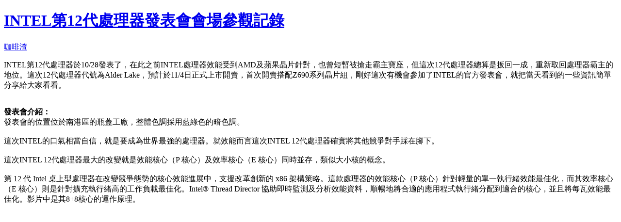

--- FILE ---
content_type: text/html; charset=utf-8
request_url: https://t17.techbang.com/topics/60688-intel-12th-generation-processor-publishes-a-record-of-conference-venue-visits?mode=print&page=1
body_size: 7046
content:
<!DOCTYPE html>
<html>
<head>
  <meta charset="UTF-8">
  <script src="https://s.techbang.com/login?_=1769446311&amp;gateway=1&amp;service=https%3A%2F%2Ft17.techbang.com%2Fsession%2Fsync.js%3Flogin%3D"></script>

  <title>INTEL第12代處理器發表會會場參觀記錄 | 列印 - 第 1 頁 | T17 討論區 - 一起分享好東西</title>
  <meta name="title" content="INTEL第12代處理器發表會會場參觀記錄 | 列印 - 第 1 頁 | T17 討論區 - 一起分享好東西" />

  <link rel="stylesheet" media="screen" href="https://cdn1-t17.techbang.com/stylesheets/print.css" />
</head>
<body>


  <div id="topic">
    <h1><a href="/topics/60688-intel-12th-generation-processor-publishes-a-record-of-conference-venue-visits">INTEL第12代處理器發表會會場參觀記錄</a></h1>
    <p class="info">
      <span class="author">
        <a class="nickname" title="arznable" href="/users/arznable">咖啡渣</a>
      </span>
    </p>
    <p class="content" id="topic-content">
        <p>INTEL第12代處理器於10/28發表了，在此之前INTEL處理器效能受到AMD及蘋果晶片針對，也曾短暫被搶走霸主寶座，但這次12代處理器總算是扳回一成，重新取回處理器霸主的地位。這次12代處理器代號為Alder Lake，預計於11/4日正式上市開賣，首次開賣搭配Z690系列晶片組，剛好這次有機會參加了INTEL的官方發表會，就把當天看到的一些資訊簡單分享給大家看看。
<br><a href="https://cdn0-t17.techbang.com/system/attached_images/2021/11/297540/original/a14f4b896f676d3d915e9a060a546359.jpg?1636637580" title="點我看原圖"><img data-original="https://cdn0-t17.techbang.com/system/attached_images/2021/11/297540/show/a14f4b896f676d3d915e9a060a546359.jpg?1636637580" class="single-content-image"></a></p>

<p><b>發表會介紹：</b>
<br>發表會的位置位於南港區的瓶蓋工廠，整體色調採用藍綠色的暗色調。
<br><a href="https://cdn1-t17.techbang.com/system/attached_images/2021/11/297541/original/50f9691fcbc43495e0cbb0b5316d1230.jpg?1636637765" title="點我看原圖"><img data-original="https://cdn0-t17.techbang.com/system/attached_images/2021/11/297541/show/50f9691fcbc43495e0cbb0b5316d1230.jpg?1636637765" class="single-content-image"></a>
<br>這次INTEL的口氣相當自信，就是要成為世界最強的處理器。就效能而言這次INTEL 12代處理器確實將其他競爭對手踩在腳下。
<br><a href="https://cdn0-t17.techbang.com/system/attached_images/2021/11/297542/original/7fdae4d3a88be16c0c4960752130012c.jpg?1636637801" title="點我看原圖"><img data-original="https://cdn0-t17.techbang.com/system/attached_images/2021/11/297542/show/7fdae4d3a88be16c0c4960752130012c.jpg?1636637801" class="single-content-image"></a>
<br>這次INTEL 12代處理器最大的改變就是效能核心（P 核心）及效率核心（E 核心）同時並存，類似大小核的概念。
<br><a href="https://cdn0-t17.techbang.com/system/attached_images/2021/11/297543/original/a92fd5d0bdecb6a3435a6a67dc3f51b1.jpg?1636637874" title="點我看原圖"><img data-original="https://cdn2-t17.techbang.com/system/attached_images/2021/11/297543/show/a92fd5d0bdecb6a3435a6a67dc3f51b1.jpg?1636637874" class="single-content-image"></a>
<br>第 12 代 Intel 桌上型處理器在改變競爭態勢的核心效能進展中，支援改革創新的 x86 架構策略。這款處理器的效能核心（P 核心）針對輕量的單一執行緒效能最佳化，而其效率核心（E 核心）則是針對擴充執行緒高的工作負載最佳化。Intel® Thread Director 協助即時監測及分析效能資料，順暢地將合適的應用程式執行緒分配到適合的核心，並且將每瓦效能最佳化。影片中是其8+8核心的運作原理。
<br><iframe width="480" height="295" src="https://www.youtube.com/embed/gKxmlWz9faw" frameborder="0" allowfullscreen="true"></iframe>
<br>跟11代處理器相比，在同樣功耗之下，其效能提升足足有50％，是近年來INTEL處理器提升幅度最大的。
<br><a href="https://cdn1-t17.techbang.com/system/attached_images/2021/11/297544/original/ce1cb0d6249560df71781792300cef03.jpg?1636638055" title="點我看原圖"><img data-original="https://cdn1-t17.techbang.com/system/attached_images/2021/11/297544/show/ce1cb0d6249560df71781792300cef03.jpg?1636638055" class="single-content-image"></a>
<br>12代處理器的效能提升主要體現在多工處理上面，僅僅處理單一遊戲跟上一代比較就多出19%的效能，在同時處理多工的狀態下，比如說一邊遊戲一邊直播，更是能夠有驚人的84%的效能提升。
<br><a href="https://cdn1-t17.techbang.com/system/attached_images/2021/11/297545/original/c9d3ecca518a63760341e9fb2ee4d182.jpg?1636638081" title="點我看原圖"><img data-original="https://cdn0-t17.techbang.com/system/attached_images/2021/11/297545/show/c9d3ecca518a63760341e9fb2ee4d182.jpg?1636638081" class="single-content-image"></a>
<br>這個多工效能提升部分也體現在其他的工作環境中，整體來說，只要是多工環境的效能都比前一代處理器有大幅提昇。
<br><a href="https://cdn2-t17.techbang.com/system/attached_images/2021/11/297546/original/03bd5e91d0a4b002ed64768d864e9e8a.jpg?1636638111" title="點我看原圖"><img data-original="https://cdn0-t17.techbang.com/system/attached_images/2021/11/297546/show/03bd5e91d0a4b002ed64768d864e9e8a.jpg?1636638111" class="single-content-image"></a>
<br>對於遊戲玩家及內容創作者來說，12代處理器都能夠提供更為優質的體驗。
<br><a href="https://cdn0-t17.techbang.com/system/attached_images/2021/11/297547/original/ccad38ac94799cfb296294514a88556f.jpg?1636638131" title="點我看原圖"><img data-original="https://cdn0-t17.techbang.com/system/attached_images/2021/11/297547/show/ccad38ac94799cfb296294514a88556f.jpg?1636638131" class="single-content-image"></a>
<br>執行各項軟件的測試，分別都能夠有不同程度的效能提升。
<br><a href="https://cdn2-t17.techbang.com/system/attached_images/2021/11/297548/original/96c0f5ffcf67fe8cc061afab711adb9f.jpg?1636638151" title="點我看原圖"><img data-original="https://cdn0-t17.techbang.com/system/attached_images/2021/11/297548/show/96c0f5ffcf67fe8cc061afab711adb9f.jpg?1636638151" class="single-content-image"></a>
<br>INTEL 12代K系列處理器均擁有可超頻的特性，搭配Z690晶片組可以創造更高的效能。
<br><a href="https://cdn1-t17.techbang.com/system/attached_images/2021/11/297549/original/bff9b27ef6ab3166bb051bcefa3deccb.jpg?1636638173" title="點我看原圖"><img data-original="https://cdn1-t17.techbang.com/system/attached_images/2021/11/297549/show/bff9b27ef6ab3166bb051bcefa3deccb.jpg?1636638173" class="single-content-image"></a></p>

<p><a href="https://cdn1-t17.techbang.com/system/attached_images/2021/11/297550/original/6f997797d949ea65c5f6e4b3d4af4021.jpg?1636638209" title="點我看原圖"><img data-original="https://cdn2-t17.techbang.com/system/attached_images/2021/11/297550/show/6f997797d949ea65c5f6e4b3d4af4021.jpg?1636638209" class="single-content-image"></a></p>

<p>最後提供一下12代處理器的功能概覽。
<br><a href="https://cdn1-t17.techbang.com/system/attached_images/2021/11/297551/original/8ab07769a17058c74dd3780451615bad.png?1636638222" title="點我看原圖"><img data-original="https://cdn2-t17.techbang.com/system/attached_images/2021/11/297551/show/8ab07769a17058c74dd3780451615bad.png?1636638222" class="single-content-image"></a></p>

<p><b>廠商主機展示：</b>
<br>在發表會場旁邊有各廠商的攤位，擺放目前支援12代處理器的主機。
<br><a href="https://cdn1-t17.techbang.com/system/attached_images/2021/11/297552/original/e264f3a9d08249b06611774679e5ccdd.jpg?1636638253" title="點我看原圖"><img data-original="https://cdn2-t17.techbang.com/system/attached_images/2021/11/297552/show/e264f3a9d08249b06611774679e5ccdd.jpg?1636638253" class="single-content-image"></a>
<br>主題介紹活動結束後就是到各廠商攤位參觀他們的主機了，MSI攤位。
<br><a href="https://cdn0-t17.techbang.com/system/attached_images/2021/11/297553/original/659efcd0a9e52ea3b86c861d4d5dd2d4.jpg?1636638342" title="點我看原圖"><img data-original="https://cdn2-t17.techbang.com/system/attached_images/2021/11/297553/show/659efcd0a9e52ea3b86c861d4d5dd2d4.jpg?1636638342" class="single-content-image"></a></p>

<p><a href="https://cdn0-t17.techbang.com/system/attached_images/2021/11/297554/original/211df32937107bb1c6f78e9a27efad1a.jpg?1636638342" title="點我看原圖"><img data-original="https://cdn1-t17.techbang.com/system/attached_images/2021/11/297554/show/211df32937107bb1c6f78e9a27efad1a.jpg?1636638342" class="single-content-image"></a></p>

<p><a href="https://cdn2-t17.techbang.com/system/attached_images/2021/11/297555/original/47c8ec99f672405faaeed32fdaf77f91.jpg?1636638343" title="點我看原圖"><img data-original="https://cdn1-t17.techbang.com/system/attached_images/2021/11/297555/show/47c8ec99f672405faaeed32fdaf77f91.jpg?1636638343" class="single-content-image"></a></p>

<p><a href="https://cdn1-t17.techbang.com/system/attached_images/2021/11/297556/original/ee0a5a27ce689b58988ca643e05e4744.jpg?1636638344" title="點我看原圖"><img data-original="https://cdn1-t17.techbang.com/system/attached_images/2021/11/297556/show/ee0a5a27ce689b58988ca643e05e4744.jpg?1636638344" class="single-content-image"></a>
<br>Lenovo攤位。
<br><a href="https://cdn2-t17.techbang.com/system/attached_images/2021/11/297557/original/5360a48aaf6fbdc35628233325726eaf.jpg?1636638366" title="點我看原圖"><img data-original="https://cdn1-t17.techbang.com/system/attached_images/2021/11/297557/show/5360a48aaf6fbdc35628233325726eaf.jpg?1636638366" class="single-content-image"></a>
<br>Acer攤位。
<br><a href="https://cdn0-t17.techbang.com/system/attached_images/2021/11/297558/original/d528451cb803bfebee3ef76188b3dc38.jpg?1636638380" title="點我看原圖"><img data-original="https://cdn2-t17.techbang.com/system/attached_images/2021/11/297558/show/d528451cb803bfebee3ef76188b3dc38.jpg?1636638380" class="single-content-image"></a></p>

<p><a href="https://cdn1-t17.techbang.com/system/attached_images/2021/11/297559/original/3b1f80d723d0ec3f09bb8079d246156e.jpg?1636638410" title="點我看原圖"><img data-original="https://cdn1-t17.techbang.com/system/attached_images/2021/11/297559/show/3b1f80d723d0ec3f09bb8079d246156e.jpg?1636638410" class="single-content-image"></a>
<br>HP攤位。
<br><a href="https://cdn0-t17.techbang.com/system/attached_images/2021/11/297560/original/1733411cf5031c48c376606b21d0c793.jpg?1636638427" title="點我看原圖"><img data-original="https://cdn1-t17.techbang.com/system/attached_images/2021/11/297560/show/1733411cf5031c48c376606b21d0c793.jpg?1636638427" class="single-content-image"></a>
<br>GIGABYTE攤位。
<br><a href="https://cdn0-t17.techbang.com/system/attached_images/2021/11/297561/original/72e5b9ac928850111906962b0298432c.jpg?1636638453" title="點我看原圖"><img data-original="https://cdn0-t17.techbang.com/system/attached_images/2021/11/297561/show/72e5b9ac928850111906962b0298432c.jpg?1636638453" class="single-content-image"></a></p>

<p><a href="https://cdn1-t17.techbang.com/system/attached_images/2021/11/297562/original/153e6da27a7c1d377b1000f2d53d1531.jpg?1636638454" title="點我看原圖"><img data-original="https://cdn0-t17.techbang.com/system/attached_images/2021/11/297562/show/153e6da27a7c1d377b1000f2d53d1531.jpg?1636638454" class="single-content-image"></a>
<br>ALIENWARE攤位。
<br><a href="https://cdn0-t17.techbang.com/system/attached_images/2021/11/297563/original/9d206b387456c9a2eb943dc1dbd4a417.jpg?1636638468" title="點我看原圖"><img data-original="https://cdn2-t17.techbang.com/system/attached_images/2021/11/297563/show/9d206b387456c9a2eb943dc1dbd4a417.jpg?1636638468" class="single-content-image"></a>
<br>ASUS攤位。
<br><a href="https://cdn0-t17.techbang.com/system/attached_images/2021/11/297564/original/2b1303153b477090fcd6d85dd9acc19f.jpg?1636638481" title="點我看原圖"><img data-original="https://cdn2-t17.techbang.com/system/attached_images/2021/11/297564/show/2b1303153b477090fcd6d85dd9acc19f.jpg?1636638481" class="single-content-image"></a>
<br>ASRock攤位。
<br><a href="https://cdn1-t17.techbang.com/system/attached_images/2021/11/297565/original/c0dabbcd3d89c54c307186693adec4ed.jpg?1636638499" title="點我看原圖"><img data-original="https://cdn0-t17.techbang.com/system/attached_images/2021/11/297565/show/c0dabbcd3d89c54c307186693adec4ed.jpg?1636638499" class="single-content-image"></a>
<br>BIOSTAR攤位。
<br><a href="https://cdn1-t17.techbang.com/system/attached_images/2021/11/297566/original/36190c82a7b4da2e8b2907e2d3fbc0f9.jpg?1636638514" title="點我看原圖"><img data-original="https://cdn0-t17.techbang.com/system/attached_images/2021/11/297566/show/36190c82a7b4da2e8b2907e2d3fbc0f9.jpg?1636638514" class="single-content-image"></a>
<br>BIOSTAR展示了一款相當酷炫的主機，是以引擎為概念打造的
<br><a href="https://cdn2-t17.techbang.com/system/attached_images/2021/11/297567/original/2afe7ab95c130503b981195467380f2b.jpg?1636638527" title="點我看原圖"><img data-original="https://cdn1-t17.techbang.com/system/attached_images/2021/11/297567/show/2afe7ab95c130503b981195467380f2b.jpg?1636638527" class="single-content-image"></a>
<br>兩翼還可以電動上升下降，非常吸睛。可惜這只是展示機，沒有在賣的。（真的要賣我大概也買不下手，呵呵）
<br><a href="https://cdn1-t17.techbang.com/system/attached_images/2021/11/297568/original/14fa468495b7d55a4c5a0e40027520ba.jpg?1636638539" title="點我看原圖"><img data-original="https://cdn0-t17.techbang.com/system/attached_images/2021/11/297568/show/14fa468495b7d55a4c5a0e40027520ba.jpg?1636638539" class="single-content-image"></a>
<br>排氣管設計，超級酷。
<br><a href="https://cdn1-t17.techbang.com/system/attached_images/2021/11/297569/original/cb88df73633b6f71acc50049e84470f5.jpg?1636638551" title="點我看原圖"><img data-original="https://cdn2-t17.techbang.com/system/attached_images/2021/11/297569/show/cb88df73633b6f71acc50049e84470f5.jpg?1636638551" class="single-content-image"></a>
<br>我個人認為BIOSTAR主機板外觀設計也是在場各家主機板當中最漂亮的。
<br><a href="https://cdn2-t17.techbang.com/system/attached_images/2021/11/297570/original/aa8c3423ac90955ff643871483114623.jpg?1636638564" title="點我看原圖"><img data-original="https://cdn1-t17.techbang.com/system/attached_images/2021/11/297570/show/aa8c3423ac90955ff643871483114623.jpg?1636638564" class="single-content-image"></a></p>

<p><b>INTEL 12代處理器展示平台：</b>
<br>展場二樓是處理器展示平台。
<br><a href="https://cdn0-t17.techbang.com/system/attached_images/2021/11/297571/original/18ad38209223d0d6fee80c6ec2c452f3.jpg?1636638606" title="點我看原圖"><img data-original="https://cdn0-t17.techbang.com/system/attached_images/2021/11/297571/show/18ad38209223d0d6fee80c6ec2c452f3.jpg?1636638606" class="single-content-image"></a>
<br>這次的INTEL處理器外盒設計的相當霸氣。
<br><a href="https://cdn2-t17.techbang.com/system/attached_images/2021/11/297572/original/e01d64c232eaa5b6bec1a8a0fb65e7fd.jpg?1636638626" title="點我看原圖"><img data-original="https://cdn0-t17.techbang.com/system/attached_images/2021/11/297572/show/e01d64c232eaa5b6bec1a8a0fb65e7fd.jpg?1636638626" class="single-content-image"></a>
<br>盒內有一個仿晶圓外觀的亮面塑料外盒。
<br><a href="https://cdn2-t17.techbang.com/system/attached_images/2021/11/297573/original/03966c2c7532f4fa0ff1670dd51aaab8.jpg?1636638647" title="點我看原圖"><img data-original="https://cdn0-t17.techbang.com/system/attached_images/2021/11/297573/show/03966c2c7532f4fa0ff1670dd51aaab8.jpg?1636638647" class="single-content-image"></a>
<br>裡面的處理器已經拿下來裝在主機上了，不過也可以看出外盒設計相當霸氣，頗有要跟台積電一較長短的意思。
<br><a href="https://cdn0-t17.techbang.com/system/attached_images/2021/11/297574/original/22ab043f56c5d7390d22046aebba7a7a.jpg?1636638679" title="點我看原圖"><img data-original="https://cdn0-t17.techbang.com/system/attached_images/2021/11/297574/show/22ab043f56c5d7390d22046aebba7a7a.jpg?1636638679" class="single-content-image"></a></p>

<p><a href="https://cdn2-t17.techbang.com/system/attached_images/2021/11/297575/original/9936363a752fbd42e94d86ff18105170.jpg?1636638680" title="點我看原圖"><img data-original="https://cdn0-t17.techbang.com/system/attached_images/2021/11/297575/show/9936363a752fbd42e94d86ff18105170.jpg?1636638680" class="single-content-image"></a>
<br> 牆壁上是目前推出的Z690系列主機板，Z690系列晶片組能夠發揮出12代K系列處理器的最大效能潛力，釋放PCIe 5.0和DDR5的頻寬優勢，並支援包含Intel XMP 3.0在內最完整的Intel Extreme Tunning Utility超頻功能。
<br><a href="https://cdn1-t17.techbang.com/system/attached_images/2021/11/297576/original/df1e63e3287e683321d2446bf43b4258.jpg?1636638703" title="點我看原圖"><img data-original="https://cdn1-t17.techbang.com/system/attached_images/2021/11/297576/show/df1e63e3287e683321d2446bf43b4258.jpg?1636638703" class="single-content-image"></a>
<br>除了主展區之外，還有另外一個B展區，不過這裡並非以12代處理器為主，反而是介紹一些INTEL目前11代處理器的相關產品。
<br><a href="https://cdn2-t17.techbang.com/system/attached_images/2021/11/297577/original/d6d2383d864c2904be03250bf423a298.jpg?1636638727" title="點我看原圖"><img data-original="https://cdn0-t17.techbang.com/system/attached_images/2021/11/297577/show/d6d2383d864c2904be03250bf423a298.jpg?1636638727" class="single-content-image"></a>
<br>WIFI6是今年的熱門技術，INTEL當然不會缺席。
<br><a href="https://cdn2-t17.techbang.com/system/attached_images/2021/11/297578/original/2a1d4a5aeb5f9ff0237d8722902dc68c.jpg?1636638743" title="點我看原圖"><img data-original="https://cdn2-t17.techbang.com/system/attached_images/2021/11/297578/show/2a1d4a5aeb5f9ff0237d8722902dc68c.jpg?1636638743" class="single-content-image"></a>
<br>因應未來的筆電幾乎都會減少連接埠數量以換取更輕薄的機身，INTEL開發了Thunderbolt4，擁有能提供高速資料傳輸、輸出影片訊號，並且可以同時向相容的裝置供電等優勢，且具有 40 Gbps的雙向頻寬及多功能連線能力，包括早期版本的 Thunderbolt、USB、DisplayPort 和 PCle。這些連接埠適合標準 USB-C 型連接器。
<br><a href="https://cdn0-t17.techbang.com/system/attached_images/2021/11/297579/original/554dee94b49ba974079c81ae0d82f7af.jpg?1636638771" title="點我看原圖"><img data-original="https://cdn2-t17.techbang.com/system/attached_images/2021/11/297579/show/554dee94b49ba974079c81ae0d82f7af.jpg?1636638771" class="single-content-image"></a>
<br>INTEL EVO筆電
<br><a href="https://cdn0-t17.techbang.com/system/attached_images/2021/11/297580/original/3fbef02917ebc0216087183369accb76.jpg?1636638814" title="點我看原圖"><img data-original="https://cdn2-t17.techbang.com/system/attached_images/2021/11/297580/show/3fbef02917ebc0216087183369accb76.jpg?1636638814" class="single-content-image"></a>
<br>目前市面上有在銷售的EVO筆電，其實這還不是全部，只是一線大廠的品牌而已，正式銷售的型號有上百種。
<br><a href="https://cdn0-t17.techbang.com/system/attached_images/2021/11/297581/original/9eae89f9d7fd40b1b9334f09eeebf253.jpg?1636638825" title="點我看原圖"><img data-original="https://cdn1-t17.techbang.com/system/attached_images/2021/11/297581/show/9eae89f9d7fd40b1b9334f09eeebf253.jpg?1636638825" class="single-content-image"></a>
<br>INTEL Core H系列筆電。
<br><a href="https://cdn2-t17.techbang.com/system/attached_images/2021/11/297582/original/2c7cfe2d2e14050bbc9311e2dac9b1bb.jpg?1636638860" title="點我看原圖"><img data-original="https://cdn2-t17.techbang.com/system/attached_images/2021/11/297582/show/2c7cfe2d2e14050bbc9311e2dac9b1bb.jpg?1636638860" class="single-content-image"></a>
<br>連會場供應的點心在螢光燈照射下都很有科技感。
<br><a href="https://cdn0-t17.techbang.com/system/attached_images/2021/11/297583/original/b585ff8e1e29c9d7ef063ea8a3120628.jpg?1636638875" title="點我看原圖"><img data-original="https://cdn0-t17.techbang.com/system/attached_images/2021/11/297583/show/b585ff8e1e29c9d7ef063ea8a3120628.jpg?1636638875" class="single-content-image"></a>
<br>活動結束前來張大合照，這次受邀來參加的媒體及相關團體很多，我們這群是屬於T客邦的。
<br><a href="https://cdn1-t17.techbang.com/system/attached_images/2021/11/297584/original/92f55be303cb6903fdc3d1244b3556ba.jpg?1636638888" title="點我看原圖"><img data-original="https://cdn1-t17.techbang.com/system/attached_images/2021/11/297584/show/92f55be303cb6903fdc3d1244b3556ba.jpg?1636638888" class="single-content-image"></a>
<br>這次發表會後的小禮物：迷你馬卡龍禮盒、防疫小包、碰糖一盒。
<br><a href="https://cdn1-t17.techbang.com/system/attached_images/2021/11/297585/original/fa5bfc829eb588fc56fc71460e58771d.jpg?1636638900" title="點我看原圖"><img data-original="https://cdn0-t17.techbang.com/system/attached_images/2021/11/297585/show/fa5bfc829eb588fc56fc71460e58771d.jpg?1636638900" class="single-content-image"></a>
<br>如果魷魚遊戲裡面是玩這個的話，恐怕沒人能夠過關吧！那可是會死人的XD。
<br><a href="https://cdn2-t17.techbang.com/system/attached_images/2021/11/297586/original/d5a73919db709606b090085206a07b3d.jpg?1636638912" title="點我看原圖"><img data-original="https://cdn0-t17.techbang.com/system/attached_images/2021/11/297586/show/d5a73919db709606b090085206a07b3d.jpg?1636638912" class="single-content-image"></a></p>

<p><b>結語：</b>
<br>當然INTEL這次對於自己的處理器信心滿滿，但是消費者是否買單也還是需要市場後續觀察。會衝的人當然很多，但是繼續觀望的也不在少數。處理器的效能確實是提升了，但是跟著提升的還有熱量及建議售價，熱量部分之後可能都需要使用水冷系統才可以，空冷恐怕是不夠力了。而售價嘛！或許對於頂尖玩家來說並不在意，不過像我這種市井小民還是很在意的。重點是支援的DDR5目前供貨量非常少，而且也超級貴，還好Z690晶片組還支援DDR4，短期間內拿DDR4頂一下，待DDR5產能穩定，價格下落的時候再換上也是一種選擇。</p>

<p>本文同步發表於：
<br><a href="https://arznable.com/intel-v12/" target="_blank">咖啡渣樂園</a></p>
        
    </p>
  </div>

  <div id="topic-comments-list">
  </div>

  <span class="original-url">原文網址：<a href="/topics/60688-intel-12th-generation-processor-publishes-a-record-of-conference-venue-visits?page=1">https://t17.techbang.com/topics/60688-intel-12th-generation-processor-publishes-a-record-of-conference-venue-visits?page=1</a></span>


  <script type="text/javascript">
  var _gaq = _gaq || [];

  _gaq.push(['_setAccount', 'UA-3663471-7']);
    _gaq.push(['b._setAccount',    'UA-3663471-10']);
    _gaq.push(['b._trackPageview', '/editor/arznable/202111']);

  (function() {
    var ga = document.createElement('script'); ga.type = 'text/javascript'; ga.async = true;
    ga.src = ('https:' == document.location.protocol ? 'https://ssl' : 'https://www') + '.google-analytics.com/ga.js';
    var s = document.getElementsByTagName('script')[0]; s.parentNode.insertBefore(ga, s);
  })();

  </script>

    <script type="text/javascript">
  _atrk_opts = { atrk_acct:"7vzXh1aUXR00oX", domain:"techbang.com",dynamic: true };
  (function() {
    var as = document.createElement('script');
    as.type = 'text/javascript';
    as.async = true;
    as.src = "https://d31qbv1cthcecs.cloudfront.net/atrk.js";
    var s = document.getElementsByTagName('script')[0];
    s.parentNode.insertBefore(as, s);
  })();
</script>

<noscript>
  <img src="https://d5nxst8fruw4z.cloudfront.net/atrk.gif?account=7vzXh1aUXR00oX" style="display:none" height="1" width="1" alt="" />
</noscript>


</body>
</html>
